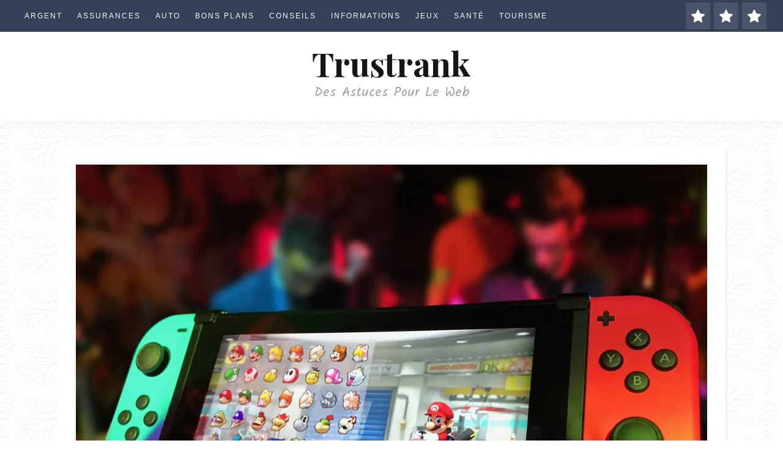

--- FILE ---
content_type: text/html; charset=utf-8
request_url: https://www.google.com/recaptcha/api2/aframe
body_size: 267
content:
<!DOCTYPE HTML><html><head><meta http-equiv="content-type" content="text/html; charset=UTF-8"></head><body><script nonce="2iEfWOzAYQug2QI-yFaI5g">/** Anti-fraud and anti-abuse applications only. See google.com/recaptcha */ try{var clients={'sodar':'https://pagead2.googlesyndication.com/pagead/sodar?'};window.addEventListener("message",function(a){try{if(a.source===window.parent){var b=JSON.parse(a.data);var c=clients[b['id']];if(c){var d=document.createElement('img');d.src=c+b['params']+'&rc='+(localStorage.getItem("rc::a")?sessionStorage.getItem("rc::b"):"");window.document.body.appendChild(d);sessionStorage.setItem("rc::e",parseInt(sessionStorage.getItem("rc::e")||0)+1);localStorage.setItem("rc::h",'1767653358774');}}}catch(b){}});window.parent.postMessage("_grecaptcha_ready", "*");}catch(b){}</script></body></html>

--- FILE ---
content_type: text/css
request_url: https://trustrank.eu/wp-content/themes/salal/style.css?ver=1.3.4
body_size: 14902
content:
/*!
Theme Name: Salal
Theme URI: https://roughpixels.ch/themes/salal/
Author: Rough Pixels
Author URI: https://roughpixels.ch
Description: Salal is designed to show off your content in style with clean distinctive lines and colours that brings everything together in a finely tuned concept. Perfect for everything from blog based magazines, fashion and beauty, interior design, health, lifestyles, and of course, providing you with a modern and stylish personal blog theme overall. So many options, you would think this is the premium version! Enjoy options that include blog styled layouts, a built-in post slider, Gutenberg editor ready, page templates, image cropping for your blog featured images, custom page backgrounds, and a lot more.
Version: 1.3.4
Requires at least: 4.7
Requires PHP: 5.6
Tested up to: 6.2
License: GPLv2 or later
License URI: http://www.gnu.org/licenses/gpl-2.0.html
Text Domain: salal
Tags: block-styles, wide-blocks, two-columns, one-column, right-sidebar, left-sidebar, blog, grid-layout, full-width-template, custom-logo,editor-style, custom-background, custom-menu, custom-colors, sticky-post, threaded-comments, translation-ready, featured-images, theme-options

Copyright (C) 2018-2020 RoughPixels.com. All rights reserved

This theme, like WordPress, is licensed under the GPL.
Use it to make something cool, have fun, and share what you've learned with others.
*/

:root {
	--body-font: "Helvetica Neue", "Segoe UI", sans-serif;
	--secondary-font: Kalam,cursive;
	--title-font: "Playfair Display", "Times New Roman", serif;
	--heading-font: "Playfair Display", "Times New Roman", serif;
	--button-font: "Playfair Display","Times New Roman",serif;
	--nav-font: "Helvetica Neue", "Segoe UI", sans-serif;
	--widget-title-font: "Playfair Display","Times New Roman",serif;

	--midnight-blue: #343f58;
	--coffee: #c39f76;
	--spice-magenta: #d569a6;
	--dark-grey: #161616;
	--white: #fff;
	
	--title-color: #161616;
	--tagline-color: #8c8c8c;	
	
	--link-color: #d569a6;
	--link-visited-color: #b74d89;
	--link-hover-color: #c39f76;
	--link-magenta: #d569a6;
	--link-coffee: #c39f76;	
	
	--button-bg: #343f58;
	--button-text: #fff;
	--button-hover-bg: #161616;
	--button-hover-text: #fff;
	
	--widget-title-bg: #343f58;
	--widget-title: #fff;

	--bg-dark-grey: #161616;
	--bg-midnight-blue: #343f58;
	--bg-coffee: #c39f76;
	--bg-magenta: #d569a6;
	--bg-white: #fff;

	--body-text-colour: #474c52;
	--heading-colour: #474c52;
	--text-white: #fff;

	--nav-bg-color: #343f58;
	--nav-text-color: #fff;
	--nav-arrow-color: rgba(255,255,255,0.5);
	--nav-hover-text-color: rgba(255, 255, 255, 0.85);	
	--nav-border-color: rgba(255, 255, 255, 0.05);	

	--submenu-bg-color: #343f58;
	--submenu-text-color: #fff;
	--submenu-hover-text-color: rgba(255, 255, 255, 0.85);
	--submenu-border-color: rgba(255, 255, 255, 0.1);
	
	--nav-social-bg-color: rgba(255, 255, 255, 0.10);
	--nav-social-text-color: #fff;	
	--nav-footer-social-text-color: #fff;
	--nav-footer-social-text-hcolor: #d569a6;	

	--footer-text-color: #fff;
	--footer-hover-text-color: rgba(255, 255, 255, 0.5);
	--footer-border-color: rgba(255, 255, 255, 0.035);
}

/*--------------------------------------------------------------
Base
--------------------------------------------------------------*/
body {
  font-family: "Helvetica Neue", "Segoe UI", sans-serif;
  font-family: var(--body-font);
  font-size: 92%;
  line-height: 1.5;
  color: #474c52;
  color: var(--body-text-colour);
	-ms-word-wrap: break-word;
	word-wrap: break-word;
	word-break: break-word;
    overflow-x: hidden;
}

/*
 * Remove the text shadow on text selections (opinionated).
 * Restore the coloring undone by defining the text shadow (opinionated).
 */

::-moz-selection {
	background-color: #c39f76;
	background-color: var(--bg-coffee);
	color: #fff;
	color: var(--text-white);
	text-shadow: none;
}

::selection {
	background-color: #c39f76;
	background-color: var(--bg-coffee);
	color: #fff;
	color: var(--text-white);
	text-shadow: none;
}

/* Text meant only for screen readers. */
.screen-reader-text {
	clip: rect(1px, 1px, 1px, 1px);
	height: 1px;
	overflow: hidden;
	position: absolute !important;
	width: 1px;
	word-wrap: normal !important; /* Many screen reader and browser combinations announce broken words as they would appear visually. */
}

.screen-reader-text:focus {
	background-color: #f1f1f1;
	-webkit-border-radius: 3px;
	border-radius: 3px;
	-webkit-box-shadow: 0 0 2px 2px rgba(0, 0, 0, 0.6);
	box-shadow: 0 0 2px 2px rgba(0, 0, 0, 0.6);
	clip: auto !important;
	color: #21759b;
	display: block;
	font-size: 14px;
	font-size: 0.875rem;
	font-weight: 700;
	height: auto;
	left: 5px;
	line-height: normal;
	padding: 15px 23px 14px;
	text-decoration: none;
	top: 5px;
	width: auto;
	z-index: 100000; /* Above WP toolbar. */
}

/* Clearing */

.clearfix::after {
  display: block;
  clear: both;
  content: "";
}

/* Jetpack infitie scroll */
#infinite-handle {
    margin: 30px 0;
    text-align: center;
}


/*--------------------------------------------------------------
Typography
--------------------------------------------------------------*/
h1, h2, h3, h4, h5, h6 {
	font-family: "Playfair Display", "Times New Roman", serif;
	font-family: var(--heading-font);
	font-weight: 700;
	line-height: 1.1;
    margin: 0 0 1.25rem;
}
h1 {
	font-size: 2.5rem;
}
h2 {
	font-size: 2.125rem;
}
h3 {
	font-size: 1.875rem;
}
h4 {
	font-size: 1.688rem;
}
h5 {
	font-size: 1.438rem;
}
h6 {
	font-size: 1.25rem;
}
h1, h2, h3, h4, h5, h6, 
.entry-title a, 
.entry-title a:visited {
	color: #474c52;
	color: var(--heading-colour);
}
p.wp-block-subhead {
	font-size: 1.313rem;
    font-style: italic;
	margin-top: -9px;
    opacity: 0.75;
}
p {
    margin-bottom: 1.5rem;
}
.site-title {
	font-family: "Playfair Display", "Times New Roman", serif;
	font-family: var(--heading-font);
    font-size: calc(2rem + 1.75vw);
	font-weight: 700;
    line-height: 1;
	margin-bottom: 10px;
}
.site-title a, 
.site-title a:visited {
	color: #161616;
	color: var(--title-color);
}
.site-description {
    color: #a1a1a1;
	color: var(--tagline-color);
	font-family: Kalam,cursive;
	font-family: var(--secondary-font);
	font-size: 1.375rem;
    font-weight: 300;
	line-height: 1;
	margin-bottom: 10px;
	text-transform: capitalize;
}

.page .entry-title {
    margin-bottom: 1.125rem;
}

p.has-drop-cap:not(:focus):first-letter {
    font-style: normal;
	font-family: "Playfair Display", "Times New Roman", serif;
	font-family: var(--heading-font);
    font-size: 5.688rem;
    font-weight: 700;
    float: left;
    margin: 8px 0 0;
    overflow: hidden;
    padding-right: 1rem;
    text-transform: uppercase;
}
small {
	font-size: 65%;
}

/* Links */
a {
    color: #d569a6;
	color: var(--link-color);
}
a:visited {
    color: #b74d89;
	color: var(--link-visited-color);
}
a:hover {
	color: #c39f76;
	color: var(--link-hover-color);
	text-decoration: none;
}
.site-content a {
	-webkit-transition: all .4s ease;
    -moz-transition: all .4s ease;
    -ms-transition: all .4s ease;
    -o-transition: all .4s ease;
    transition: all .4s ease;
}
.entry-content p a {
    font-weight: 500;
}

.post-navigation a, 
.post-navigation a:visited,
#comments a,
#comments a:visited {
    color: initial;
}
.post-navigation a, 
.post-navigation a:focus, 
.post-navigation a:hover, 
#comments a, 
#comments a:focus,
#comments a:hover {
    color: #c39f76;
	color: var(--link-coffee);
}

/* Lists */
ul,
ol {
	margin: 0 0 1.5rem 2.5rem;
	padding: 0;
}

ul {
	list-style: disc;
}

ol {
	list-style: decimal;
}

li > ul,
li > ol {
	margin-bottom: 0;
	margin-left: 1.5em;
}

dt {
	font-weight: 700;
}

dd {
	margin: 0 1.5em 1.5em;
}

/*--------------------------------------------------------------
Elements
--------------------------------------------------------------*/
.wp-block-quote:not(.is-large):not(.is-style-large) {
    border:none;
    padding: 0;
}
.wp-block-quote.is-large, 
.wp-block-quote.is-style-large {
    margin: 0 auto 16px;
    padding: 0 1em;
}
blockquote,
.wp-block-quote {
	color: #848484;
    font-family: "Times New Roman", serif;
    font-weight: 400;
	font-size: 1.5rem;
    font-style: italic;
	line-height: 1.4;
	max-width: 80%;
	margin: 2.5rem auto;
	position: relative;
}
blockquote p::before {
    content: "\201C";
    font-size: 80px;
    line-height: 20px;
    font-style: normal;
    text-align: left;	
    top: 15px;
    left: -40px;
    position: absolute;
}
blockquote p::after {
    content: "\201D";
    font-size: 5rem;
    line-height: 0.5;
    font-style: normal;
    text-align: right;
    position: absolute;
    top: 0.438rem;
    right: -2rem;
}
blockquote p::before,
blockquote p::after {
	color: #8a8a8a;
}
.wp-block-pullquote {
	background-color: #343f58;
	color: #fff;
    font-size: 1.125rem;
	margin: 0;
	padding: 10px;
}
.wp-block-pullquote blockquote {
    color: #fff;
}
.wp-block-pullquote.alignleft,
 .wp-block-pullquote.alignright {
    background-color: #343f58;
    max-width: 380px;
}
.wp-block-pullquote.aligncenter {
	float: none;
    margin: 30px auto;
}
.wp-block-pullquote.alignwide,
.wp-block-pullquote.alignfull {
    margin-top: 30px;
    margin-bottom: 30px;
}
.wp-block-pullquote.alignleft {
	float: left;
    margin: 1rem 3rem 1rem 0;
}
.wp-block-pullquote.alignright {
	float: right;
    margin: 1rem 0 1rem 3rem;
}
.hentry .wp-block-pullquote p {
	line-height: 1.4;
	margin: 0;
}

.wp-block-pullquote blockquote p::before,
.wp-block-pullquote blockquote p::after {
	content: "";
}

blockquote cite,
.wp-block-pullquote cite {
    color: #9a9da0;
	display: block; 
	font-family: sans-serif;
	font-size: 0.75rem;
    line-height: 1;
    margin-top: 1rem;       
	text-transform: uppercase;
}
.wp-block-pullquote cite {
    color: #ccc;
}

blockquote p,
.wp-block-quote p {
    margin-bottom: 0;
}

blockquote cite::before {
    content: "\2014";
    margin-right: 0.25rem;
}

/* code */
var {
	font-family: Monaco, Consolas;
}
code {
	font-family: Monaco, Consolas, "Andale Mono", "DejaVu Sans Mono", monospace;
	font-size: 1rem;
	font-size: 0.9375rem;
    padding: 0 0.5rem;	
}
code,
pre {
    background-color: #f7f7f7;
}
pre,
.wp-block-code { 
	font-size: 0.938rem;
	margin: 30px auto;
    position: relative;
    padding: 30px;
    word-break: break-all;
    word-wrap: break-word;
    white-space: pre-wrap;
}
pre code,
.wp-block-code code {
	padding: 0;
    background-color: transparent;
    font-size: 1rem;
}

/* spacers */
hr {
    background-color: #e6e6e6;
    border: 0;
    height: 2px;
    margin: 40px auto;
}

.wp-block-spacer {
    height: 50px;
}

/* block columns */
.wp-block-columns {
    display: flex;
    margin: 0 -15px;
    width: 100%;
}

.wp-block-column * {
    margin: 0 0 1rem;
}
.wp-block-column {
	float: left;
    padding: 0 15px;
}
.has-2-columns .wp-block-column {
    width: 50%;
}

/* Block Cover Images */
.wp-block-cover-image {
    position: relative;
    background-size: cover;
    background-position: 50%;
    min-height: 430px;
    width: 100%;
    margin: 40px auto;
    display: flex;
    justify-content: center;
    align-items: center;
}
.wp-block-cover-image .wp-block-cover-image-text {
    color: #fff;
    font-size: 2em;
    line-height: 1.25;
    z-index: 1;
    margin-bottom: 0;
    max-width: 610px;
    padding: 14px;
    text-align: center;
}
.wp-block-cover-image .wp-block-cover-image-text {
	font-family: "Playfair Display", "Times New Roman", serif;
	font-family: var(--heading-font);
}
.wp-block-cover-image.has-background-dim:before {
    content: "";
    position: absolute;
    top: 0;
    left: 0;
    bottom: 0;
    right: 0;
    background-color: rgba(0,0,0,0.3);
}


/* Tables */
table {
  width: 100%;
  margin: 40px 0;
  background-color: transparent;
}

table th,
table td {
  padding: 12px;
  vertical-align: top;
  border-top: 1px solid #dee2e6;
}

table thead th {
    color: #fff;
    color: var(--text-white);
    background-color: #343f58;
    background-color: var(--bg-midnight-blue);
    border-color: #32383e;
    border-color: var(--bg-midnight-blue);
    font-family: Kalam,cursive;
    font-family: var(--secondary-font);
    font-size: 0.938rem;
	padding: 12px 12px 7px;
    letter-spacing: 1px;
    text-transform: uppercase;
    vertical-align: bottom;
}
table tbody + tbody {
  border-top: 2px solid #dee2e6;
}

/*--------------------------------------------------------------
Layout
--------------------------------------------------------------*/
.container {
    margin-left: auto;
    margin-right: auto;
    padding-left: 0;
    padding-right: 0;
    max-width: 1140px;
}
#content {
	padding-top: 40px;
}
.page-template-default .site-content {
    display: block;
}
.site-content, 
.sidebar {
    margin-bottom: 30px;
}
.site-branding {
    background-attachment: fixed;
    background-position: top;
    background-repeat: no-repeat;
    text-align: center;
    padding: 25px 0;
}

.blog .content-area {
    width: 100%;
    display: block;
}
.site-main {
    padding-bottom: 30px;
}
.page .site-main {
    padding-bottom: 30px;
}

#site-footer {
    background-color: #161616;
	background-color: var(--bg-dark-grey);
    text-align: center;
    padding: 0;
}
#footer-content {
	margin: auto;
}
#footer-copyright {
	color: rgba(255,255,255,0.35);
    font-size: 0.875rem;
    text-align: center;
    padding: 1rem 0;
}

.has-footer-menu #footer-copyright {
    padding-top: 0;
}

/* Contact Page */
.contact-column {
	margin-bottom: 15px;
}

/* Error page */
.error404 .site-content.container {
    display: block;
    max-width: 1000px;
    text-align: center;
}

/* Wide Theme Layout */
.wide-theme-layout #content-wide-wrapper {
    background-color: #fff;
	background-color: var(--bg-white);
    padding: 30px;
}

.wide-theme-layout .hentry, 
.wide-theme-layout .archive-header, 
.wide-theme-layout .sidebar .widget, 
.wide-theme-layout .comments-wrap, 
.wide-theme-layout .post-navigation {
    background-color: transparent;
    -webkit-box-shadow: none;
    -moz-box-shadow: none;
    box-shadow: none;
	padding: 0;
}

.wide-theme-layout.page .hentry,
.wide-theme-layout #main,
.wide-theme-layout.single .hentry {
    padding: 0;
}

.wide-theme-layout .sidebar .widget {
    margin-bottom: 60px;
}

.wide-theme-layout .navigation.post-navigation {
    padding: 30px 0 0;
    border-top: 1px solid rgba(0,0,0,.05);
}

/* Centered Theme Layout */
.centered-theme-layout .site {
	margin: 0 auto;
	padding: 0;
	max-width: 1300px;
}

.centered-theme-layout .site-content.container {
	margin-left: 0;
	margin-right: 0;
	margin-bottom: 0;
	padding-left: 0;
	padding-right: 0;
	max-width: 100%;
}

 
/*--------------------------------------------------------------
Content
--------------------------------------------------------------*/
.site-header {
    background-color: #fff;
	background-color: var(--bg-white);
	border-bottom: 1px solid #f3f3f3;
	box-shadow: 0 0 20px rgba(0,0,0,0.05);
    position: relative;
}
.site-header .container {
    max-width: 100%;
}
.centered-theme-layout .site-header {
    margin-bottom: 0;
}
.updated:not(.published) {
	display: none;
}

.hentry,
.archive-header,
.sidebar .widget,
.comments-wrap,
.post-navigation {
    background-color: #fff;
    -webkit-box-shadow: 3px 3px 3px rgba(0, 0, 0, 0.05);
    -moz-box-shadow: 3px 3px 3px rgba(0, 0, 0, 0.05);
    box-shadow: 3px 3px 3px rgba(0, 0, 0, 0.05);
}
.centered-theme-layout .hentry,
.centered-theme-layout .archive-header,
.centered-theme-layout .sidebar .widget {
    background-color: #fff;
    -webkit-box-shadow: none;
    -moz-box-shadow: none;
    box-shadow: none;
}

.archive-header {
	color: #888a90;
	font-size: 1.125rem;
	font-style: italic;
    line-height: 1.5;
	margin-bottom: 40px;
	padding: 30px;
}
.blog-large-layout .archive-header {
    max-width: 960px;
    margin-left: auto;
    margin-right: auto;
}
.centered-theme-layout .archive-header,
.centered-theme-layout .hentry {
    margin-bottom: 0;
}
.centered-theme-layout .hentry {
	padding-bottom: 0;
}
.archive-title.blog-title {
	color: initial;
    font-size: 2rem;
    font-weight: 700;
    font-style: italic;
}
.blog-description {
    margin-bottom: 0;
}
.hentry {
    position: relative;
    margin-bottom: 30px;
}
.page .hentry {
    margin-bottom: 0;
	padding: 30px 30px 10px;
}
.single .hentry {
    padding: 30px;
}
.search-results .inside-article {
    padding: 30px 30px 10px;
}

.blog-list-layout .hentry {
    margin-bottom: 60px;
	padding: 20px;
}

.has-post-thumbnail .post-content {
    padding: 30px;
}

.blog-grid-layout .has-post-thumbnail .post-content {
    padding: 0 0 30px;
}
.single.blog-grid-layout .post-content {
    padding: 0 30px 0;
}
.blog-list-layout .post-content {
    padding: 0 30px;
}
.post-thumbnails-hidden .has-post-thumbnail .post-content {
    padding: 30px;
}
.single.post-thumbnails-hidden .has-post-thumbnail .post-content,
.single .post-content,
.page .post-content {
    padding: 0;
}

/* sticky post */
.has-post-thumbnail.sticky .ribbon-wrapper-featured,
.search-results .has-post-thumbnail .ribbon-wrapper-featured {
    width: 130px;
    height: 130px;
    overflow: hidden;
    position: absolute;
    top: 0px;
    left: 0px;
    z-index: 5;
}
.ribbon-featured {
	background-color: #c39f76;
	background-color: var(--bg-coffee);
    color: #ffffff;
	color: var(--text-white);
    font-style: italic;
    font-size: 14px;
    letter-spacing: 1px;
    text-align: center;
    -webkit-transform: rotate(-45deg);
    -moz-transform: rotate(-45deg);
    -ms-transform: rotate(-45deg);
    -o-transform: rotate(-45deg);
    position: relative;
    padding: 5px;
    top: 25px;
    left: -60px;
    width: 200px;
}
.sticky .featured {
    font-size: 1.125rem;
    color: #d569a6;
	color: var(--spice-magenta);
    font-family: Kalam, cursive;
	font-family: var(--secondary-font);
    font-weight: 700;
    letter-spacing: 1px;
}

/* blog entry headers */
.archive .entry-header,
.blog .entry-header {
    margin: 0 0 20px;
}
.blog-list-layout .entry-header {
    margin-bottom: 0px;
}
.centered-theme-layout .entry-header {
    margin-bottom: 15px;
}
.single .entry-header,
.single.blog-grid-layout.no-sidebar .entry-header,
.single.blog-grid-layout.sidebar-left .entry-header,
.single.blog-grid-layout.sidebar-right .entry-header {
	margin-bottom: 30px;
    text-align: center;
}

.blog .entry-title,
.archive .entry-title {
	font-size: 2rem;
	line-height: 1.1;
	margin: 0 0 20px;
}
.entry-title a, 
.entry-title a:visited {
    color: #161616;
}
.blog-grid-layout .entry-header {
	margin: 0 0 5px;
}
.blog-grid-layout .entry-title {
    font-size: 1.75rem;
}
.blog-list-layout .entry-title {
    font-size: 1.688rem;
}

.single .entry-title {
    font-size: 1.25rem;
    line-height: 1.1;
	margin: 17px 0 20px;
}

/* post meta */
.post-category,
.entry-meta {    
	font-family: Kalam,cursive;
	font-family: var(--secondary-font);
    font-weight: 400;
	font-size: 0.75rem;
	line-height: 1;
	margin: 0;  
    padding:0;	
	margin: 0 0 13px;
	text-transform: uppercase;
}
.post-category {
	font-size: 0.938rem;
}
.entry-meta li:last-child {
    margin-right: 0;
}

.entry-meta li {
	display: inline;
	margin-right: 12px;
}
.entry-meta li::last-child {
	margin-right: 0;
}
.entry-meta, 
.entry-meta a, 
.entry-meta a:visited {
	color: #a1a1a1;
    color: var(--tagline-color);
}

.entry-meta a:focus,
.entry-meta a:hover {
	color: #b97a56;
}
.entry-meta li:after { 
    color: rgba(0,0,0,0.35);
    content: "\00B7";
    font-size: 1rem;
    position: relative;
    left: 6px;
    top: 1px;
    font-weight: 900;
}
.entry-meta li:last-child::after {
    content: "";
}

/* featured images */
.post-image {
    position: relative;
    display: flex;
  justify-content: flex-start;
  align-items: center;
}
.blog-large-layout.no-sidebar .post-image {
    position: relative;
	display: table;
    margin: auto;
}

.blog-list-layout .post-image {
    align-items: flex-start;
    margin-bottom: 20px;
}
.no-sidebar .has-post-thumbnail .wp-post-image {
    display: block;
    margin-left: auto;
    margin-right: auto;
}
.blog-grid-layout .wp-post-image {
    margin: 0 0 30px;
}
.page .wp-post-image,
.single .wp-post-image {
    margin-bottom: 30px;
}

/* entry content */
.blog-grid-layout .entry-content,
.blog-list-layout .entry-content {
    font-size: 1rem;
}
.single.blog-grid-layout .entry-content {
    font-size: inherit;
}

/* read more */
.more-link,
.more-link:visited{
    border: solid 1px;
    color: #c39f76;
	color: var(--link-coffee);
    display: inline-block;
    padding: 5px 20px 6px;
    border-radius: 30px;
    font-size: 0.875rem;
    font-weight: 700;
    letter-spacing: 1px;
}
.more-link:focus,
.more-link:hover {
	color:#343f58;
	color: var(--midnight-blue-hover);
}

/* post categories */
.post-categories {
	font-weight: 300;
	line-height: 1.2;
    list-style: none;
    margin: 0;
	padding: 0;
}
.post-categories li {
    display: inline-block;
	margin: 1px 0;
}
.post-categories a,
.post-categories a:visited {
    font-size: 0.813rem;   
    border-radius: 3px;
	color: inherit;
	padding: 4px 9px 5px 9px;   
	text-transform: uppercase;
    letter-spacing: 1px;
}

.entry-footer .post-categories {
	font-weight: 400;
    text-align: center;
}
.entry-footer .post-categories a:hover {
    color: #c39f76;
	color: var(--link-coffee-hover);
}

/* post footer */
.single .entry-footer {
    border-top: 1px solid rgba(0,0,0,.05);
	font-family: Kalam,cursive;
    font-family: var(--secondary-font);
    font-size: 15px;
    font-size: .9375rem;    
	margin: 1.5rem 0 0;
    padding: 1rem 0 0;
}
.entry-footer .post-categories, 
.entry-tags {
    margin: 10px 0;
}
.entry-tags {
    margin: 0;
    padding: 0;
    text-align: center;
}
.entry-tags li {
	display: inline-block;
}
.entry-tags a {
    margin: 5px 10px;
}
.entry-tags a, 
.entry-tags a:visited {
    color: initial;
}
.entry-tags a:hover {
	color: #c39f76;
    color: var(--link-coffee-hover);
}
.entry-tags a::before {
    content: '\0023';
	position: relative;
	margin-right: 1px;
}

/* Hide post meta if they are deactivated in settings */

body.date-hidden .type-post .entry-meta .meta-date,
body.author-hidden .type-post .entry-meta .meta-author,
body.categories-hidden .type-post .entry-footer .post-categories,
body.post-category-hidden .post-category,
body.tags-hidden .type-post .entry-footer .entry-tags {
	display: none;
}

/*--------------------------------------------------------------
Hide or Show elements
--------------------------------------------------------------*/
body.date-hidden.author-hidden .content-area .entry-meta {
	display: none;
}

body.single-post.categories-hidden.tags-hidden .type-post .entry-footer {
	display: none;
}

body.categories-hidden .post-wrapper .type-post.comments-off .entry-footer {
	display: none;
}

/*--------------------------------------------------------------
Sidebars and Widgets
--------------------------------------------------------------*/
#banner-sidebar {
    margin-bottom: 3rem;
}
#bottom-sidebar .widget-area {
    max-width: 1100px;
    margin: 0 auto;
}

#banner-sidebar img {
    display: block;
    margin: auto;
}
#breadcrumbs-sidebar {
    background-color: #c39f76;
	background-color: var(--bg-coffee);
	text-align: center;
}
#breadcrumbs-sidebar .widget {
	font-family: Kalam;
    font-size: 1rem;
	letter-spacing: 0.5px;
    padding: 5px;
}
#breadcrumbs-sidebar .widget-title {
    display: none;
}
#breadcrumbs-sidebar, 
#breadcrumbs-sidebar a,
#breadcrumbs-sidebar a:visited {
    color: #fff;
	color: var(--text-white);
}
#breadcrumbs-sidebar a:focus,
#breadcrumbs-sidebar a:hover {
    opacity: 0.8;
}
#bottom-sidebar {
    background-color: #fff;
	padding: 30px 54px;
}
#bottom-sidebar .widget-area {
    margin: auto;
}
#bottom-sidebar .grid-container {
	display: block;
	grid-template-columns: repeat(4, auto);
	grid-gap: 30px;
}
#footer-sidebar {
    padding: 30px 0 0;
	color: #ccc;
}
#footer-sidebar p:last-child,
#footer-sidebar ul {
    margin-bottom: 0;
}
.widget {
	font-size: 0.938rem;
}
.widget a,
.widget a:visited {
    color: #c39f76;
	color: var(--link-coffee);
}
.widget a:focus,
.widget a:hover {
    color: inherit;
}

.sidebar .widget {
    margin-bottom: 30px;
	padding: 30px;
}
#bottom-sidebar .widget {
    margin-bottom: 30px;
}
.centered-theme-layout .sidebar .widget {
    padding-left: 0;
}
#bottom-sidebar .widget-title {
    font-weight: 700;
	padding: 8px 0;
	text-align: left;
}
.sidebar .widget-title,
.widget-title {
    font-size: 1rem;
    font-weight: 400;
    margin-bottom: 20px;
    background-color: #343f58;
	background-color: var(--widget-title-bg);
	color: #fff;
	color: var(--widget-title);
    padding: 8px;
    border-radius: 2px;
    letter-spacing: 1.5px;
	text-align: center;    
	text-transform: uppercase;
}
.widget-title {
	background: none;
	color: inherit;
}

/* widget lists */

.widget ul {
	list-style: none;
	margin: 0;
}

.widget ul li,
.widget ol li {
	border-bottom: 1px solid rgba(0,0,0,.05);
	line-height: 1.5;
	padding: 0.5em 0;
}

.widget:not(.widget_tag_cloud) ul li + li {
	margin-top: -1px;
}

.widget ul li ul {
	margin: 0 0 -1px;
	padding: 0;
	position: relative;
}

.widget ul li li {
	border: 0;
	padding-left: 24px;
	padding-left: 1.5rem;
}

/* Widget lists of links */

.widget_top-posts ul li ul,
.widget_rss_links ul li ul,
.widget-grofile ul.grofile-links li ul,
.widget_pages ul li ul,
.widget_meta ul li ul {
	bottom: 0;
}

.widget_nav_menu ul li li,
.widget_top-posts ul li,
.widget_top-posts ul li li,
.widget_rss_links ul li,
.widget_rss_links ul li li,
.widget-grofile ul.grofile-links li,
.widget-grofile ul.grofile-links li li {
	padding-bottom: 0.25em;
	padding-top: 0.25em;
}

.widget_rss ul li {
	padding-bottom: 1em;
	padding-top: 1em;
}
/* Widget markup */

.widget .post-date,
.widget .rss-date {
	font-size: 0.81em;
}

/* Text widget */

.widget_text ul {
	list-style: disc;
	margin: 0 0 1.5em 1.5em;
}

.widget_text ol {
	list-style: decimal;
}

.widget_text ul li,
.widget_text ol li {
	border: none;
}

.widget_text ul li:last-child,
.widget_text ol li:last-child {
	padding-bottom: 0;
}

.widget_text ul li ul {
	margin: 0 0 0 1.5em;
}

.widget_text ul li li {
	padding-left: 0;
	padding-right: 0;
}

.widget_text ol li {
	list-style-position: inside;
}

.widget_text ol li + li {
	margin-top: -1px;
}

/* RSS Widget */

.widget_rss .widget-title .rsswidget:first-child {
	float: right;
}

.widget_rss .widget-title .rsswidget:first-child:hover {
	background-color: transparent;
}

.widget_rss .widget-title .rsswidget:first-child img {
	display: block;
}

.widget_rss ul li {
	padding: 2.125em 0;
}

.widget_rss ul li:first-child {
	border-top: none;
	padding-top: 0;
}

.widget_rss li .rsswidget {
	font-size: 22px;
	font-size: 1.375rem;
	font-weight: 300;
	line-height: 1.4;
}

.widget_rss .rss-date,
.widget_rss li cite {
	color: #767676;
	display: block;
	font-size: 10px;
	font-size: 0.625rem;
	font-style: normal;
	font-weight: 800;
	letter-spacing: 0.18em;
	line-height: 1.5;
	text-transform: uppercase;
}

.widget_rss .rss-date {
	margin: 0.5em 0 1.5em;
	padding: 0;
}

.widget_rss .rssSummary {
	margin-bottom: 0.5em;
}

/* Gravatar */

.widget-grofile h4 {
	font-size: 16px;
	font-size: 1rem;
	margin-bottom: 0;
}

/* Recent Comments */

.widget_recent_comments table,
.widget_recent_comments th,
.widget_recent_comments td {
	border: 0;
}

/* Recent Posts widget */

.widget_recent_entries .post-date {
	display: block;
}

/* Tag cloud widget */
.tagcloud a {
    font-size: 0.813rem !important;
    padding: 4px 8px;
    border: 1px solid;
    display: inline-block;
    margin: 0 1px 5px 0;
    border-radius: 2px;
}
.tagcloud ul li {
	display: inline;
	float: left;
	border-top: 0;
	border-bottom: 0;
	padding: 0;
}


/* Theme Search Widget */
.search-form {
	position: relative;
	display: block;
	overflow: hidden;
	margin: 0;
	padding: 0;
	width: 100%;
}

.search-form .screen-reader-text {
	display: none;
}

.search-form .search-field {
	height: 38px;
	text-align: center;
	width: 100%;
}

.search-form .search-submit {
	padding: 6px;
    border: none;
    border-radius: 2px;
    background-color: #343f58;
    background-color: var(--coffee);
    color: #fff;
    color: var(--button-text);
    cursor: pointer;
    width: 100%;
}

.search-form .search-submit:hover,
.search-form .search-submit:active {
	background: #161616;
	background: var(--button-hover-bg);
	color: #fff;
	color: var(--button-hover-text);
}

/* Calendar */
#calendar_wrap {
  padding: 0;
}
#wp-calendar {
  width: 100%;border-width: 0;border-collapse: collapse;
}
.widget_calendar tbody a {
	background-color: #c39f76;
	background: var(--bg-coffee);
	color: #fff;
	color: var(--button-text);
	display: block;
}

.widget_calendar tbody a:hover,
.widget_calendar tbody a:focus {
	background-color: #eeeeee;
	color: #222222;
}
#wp-calendar td {
  padding: 0;
  line-height: 40px;
  border: none;
  text-align: center;
  border: 1px solid #f7f7f7;
  border-width: 0 1px 1px 0;
}
#wp-calendar caption {
	caption-side: top;
	margin-bottom: 5px;
	padding: 4px 0;
	color: #bbb;
	font-weight: normal;
	font-size: 12px;
	text-align: center;
	text-transform: uppercase;
}
#wp-calendar thead {
	border-left: 1px solid #f7f7f7;
}
#wp-calendar thead th {
  padding: 7px 0;
  background: #f7f7f7;
  text-align: center;
  font-size: 14px;
  border: 0;
  font-weight: normal;
}
#wp-calendar tbody {
	border-left:1px solid #f7f7f7;
}
#wp-calendar .pad {
  border: 0px;
}
#wp-calendar #prev {
  text-align: left;
  border: 0px;
}
#wp-calendar #next {
  text-align: right;
  border: 0px;
}
.widget_calendar tfoot a,
.widget_calendar tfoot a:visited {
    color: #c39f76;
	color: var(--link-coffee);
}
.widget_calendar tfoot a:hover {
	color: initial;
}

.rp-item {
    display: table;
    width: 100%;
}
.widget .rp-item {
    border: none;
}
.rp-thumbnail {
	float: left;
	width: 20%;
}
.rp-item .wp-post-image {
    margin-bottom: 0;
}
.rp-content {
	float: right;
	padding-left: 15px;
	width: 80%;
}
.rp-title {
    font-size: 1.063rem;
    font-family: inherit;
	font-weight: 400;
    line-height: 1.2;
	margin: 5px 0;
}
.rp-post-date {
	color: #a1a1a1;
    font-size: 0.75rem;
}

/*--------------------------------------------------------------
Alignment
--------------------------------------------------------------*/
.wp-block-image {
	margin-bottom: 2rem;
}

.alignleft {
	display: inline;
	float: left;
	margin: 0.5rem 3rem 2rem 0;
}

.alignright {
	display: inline;
    float: right;
    margin: 0.5rem 0 2rem 3rem;
}
.alignnone {
	float: none;
}


.wp-block-image.alignwide,
.wp-block-image.alignfull {
	display: block;
}
	
.wp-block-image.alignwide {
    margin-top: 3rem;
    margin-bottom: 2rem;
}
.aligncenter,
.wp-block-image .aligncenter {
    margin:40px auto;
}
 
.wp-block-image .alignleft {
    float: left;
	margin: 0.5rem 3rem 2rem 0;
}
.wp-block-image .alignright {
    float: right;
	margin: 0.5rem 0 2rem 3rem;
}


/*--------------------------------------------------------------
Media and Images
--------------------------------------------------------------*/
figure {
	display: inline;
}
figure.aligncenter {
    display: block;
}

img,
video {
	height: auto; /* Make sure images are scaled correctly. */
	max-width: 100%; /* Adhere to container width. */
}
audio {
    width: 100%;
}
.wp-block-embed iframe {
    display: block;
    margin: 30px auto;
}

 .wp-block-image.is-resized>figcaption {
    display: block;
}
.wp-caption-text,
.wp-block-image figcaption,
figcaption {
	margin: 1rem auto 0;
    color: #000;
    text-align: center;
    font-family: Kalam,cursive;
	font-family: var(--secondary-font);
    font-size: 1.125rem;
	line-height: 1.2;
}

.blocks-gallery-caption, 
.blocks-gallery-grid .blocks-gallery-image figcaption, 
.blocks-gallery-grid .blocks-gallery-item figcaption, 
.wp-block-gallery .blocks-gallery-image figcaption, 
.wp-block-gallery .blocks-gallery-item figcaption, 
.wp-block-image figcaption {
    margin: 0 auto;
    font-style: normal;
	font-size: inherit;
    color: #fff;
    font-weight: 400;
    letter-spacing: 1px;
    padding: 10px;
    text-align: center;
    text-transform: capitalize;
}

.wp-block-image figcaption, 
.blocks-gallery-caption {
    color: #484848;
}

.wp-block-column .wp-block-image {
    display: inline-block;
    margin-bottom: 1rem;
}

/*--------------------------------------------------------------
Default  WP Galleries
--------------------------------------------------------------*/
.gallery {
    margin: 3rem -20px 0;
}
.entry-content .gallery {
    margin: 3rem -20px 2rem;
}
.gallery-item {
	display: inline-block;
	margin: 5px 0 2rem;
	padding: 0 20px;
	text-align: center;
	vertical-align: top;
	width: 100%;
}
.gallery-icon {
	padding: 4px 4px 0;
    text-align: center;
}
.gallery-icon img {
    display: block;
    margin: auto;
}
.gallery-columns-2 .gallery-item,
.gallery-columns-3 .gallery-item,
.gallery-columns-4 .gallery-item,
.gallery-columns-5 .gallery-item,
.gallery-columns-6 .gallery-item,
.gallery-columns-7 .gallery-item,
.gallery-columns-8 .gallery-item,
.gallery-columns-9 .gallery-item {
	max-width: 100%;
}
.gallery-caption {
    letter-spacing: 1px;
    padding: 10px;
    position: relative;
}

/* For small thumbnails that leaves very little caption space */
.gallery-columns-5 .gallery-caption,
.gallery-columns-6 .gallery-caption,
.gallery-columns-7 .gallery-caption,
.gallery-columns-8 .gallery-caption,
.gallery-columns-9 .gallery-caption {
	display: none;
}

/* --------------------------------------------------------------------------------
# Attachments Page
-------------------------------------------------------------------------------- */
.attachment .site-content {
    display: block;
}
#attachment-view {
    margin: auto;
    text-align: center;
}
.attachment .post-header {
    margin-bottom: 2rem;
}
.attachment .hentry {
    text-align: center;
}
#attachment-wrapper {
    background-color: #000;
	margin-bottom: 1.75rem;
}
#attachment-wrapper img {
    display:block;
	margin: auto;
}
#attachment-description {
    margin: 0 auto;
}
.attachment .entry-title {
	font-weight: 500;
	margin-bottom: 0;
    text-align: center;
}
.attachment .gallery-post-caption {
    font-family: inherit;
    color: #000;
}
.attachment .gallery-post-caption p {
    font-size: 2rem;
    font-weight: 400;
	margin-bottom: 1rem;
}

.post-caption .more-link {
    display: none;
}
.attachment #comments,
.attachment #respond {
    margin: auto;
    max-width: 960px;
}
#image-navigation {
    height: 40px;
    display: table;
    margin: 2rem auto;
}
#image-navigation a {
    padding: 5px 20px;
}
.prev-image, 
.next-image {
    display: inline-block;
	margin: 0 2px;
}
.attachment-button {
    border: solid 1px;
    display: inline-block;
    padding: 6px 15px 7px;
    border-radius: 30px;
    font-size: 16px;
    font-weight: 700;
}
.attachment-button a {
    color: #c39f76;
	color: var(--link-coffee);
}

.attachment .form-submit {
    text-align: center;
}

/* --------------------------------------------------------------
Comments
-------------------------------------------------------------- */
.comments-title,  
.pings-title {    
    font-size: 1.25rem;
	font-weight: 400;
	margin-bottom: 30px;
	text-align: center;
}
.comments-title span {
    text-align: center;
    display: block;
    margin: 0;
    overflow: hidden;
}
.comments-title span:before, 
.comments-title span:after {
    border-top: 1px solid #eee;
    content: "";
    display: inline-block;
    height: .1em;
    position: relative;
    vertical-align: middle;
    width: 50%;
    margin-bottom: .15em;
}
.comments-title span:before {
    right: 1.5em;
    margin-left: -50%;
}
.comments-title span:after {
    left: 1.5em;
    margin-right: -50%;
}

#reply-title {
    font-size: 1.5rem;
}

.cookies-consent {
    font-style: italic;
    font-size: 0.938rem;
}

.comments-wrap {
    padding: 30px;
}
.comment-navigation {
  font-size: 16px;
  margin: 0 0 6% 0;
}

.bypostauthor {}

.comment-list {
    list-style: none;
	margin: 0;
    padding: 0;
}
.comment {
    margin-bottom: 32px;
    position: relative;
}
.comment-body {
    margin: 0;
    padding: 30px;
    position: relative;
    background: #f7f7f7;
}
.comment-wrapper {
    overflow: hidden;
    position: relative;
    width: 100%;
}

.comment .avatar {
    float: left;
    border: 6px solid rgb(255, 255, 255);
    box-shadow: 0px 0px 0px rgba(0, 0, 0, 0.0);
    border-radius: 0;
    margin: 0px 10px 10px 0;
	vertical-align: sub;
}
.comment-body h6, 
.comment-body h6.author a {
    display: block;
    line-height: 1;
    margin-bottom: 0px;
    margin: 10px 0 0;
    font-size: 1.125rem;
    padding-top: 10px;
    text-align: left;
}
.comment-author span {
	font-size: 0.75rem;
	margin-right: 5px;
    text-transform: uppercase;
}
.comment-content {
    font-size: 0.938rem;
}
p.reply {
    margin-bottom: 0;
    text-align: right;
}
.comment-respond {
    margin: 30px 0;
    text-align: center;
}
ol.children {
    list-style: none;
    margin: 30px 0 30px 20px;
}

/*--------------------------------------------------------------
Main Navigation
--------------------------------------------------------------*/
.primary-navigation-wrap {
	position: relative;
	background: #343f58;
	background: var(--nav-bg-color);
}

.primary-navigation-container {
	padding: 0;
}


/* Main Navigation Toggle */
.main-navigation-toggle {
	display: block;
	margin: 0 auto;
	padding: 1em 1.5em;
	border: none;
	background: none;
	color: #fff;
	color: var(--nav-text-color);
	text-decoration: none;
	font-size: 17px;
	font-size: 1.0625rem;
	font-family: var(--nav-font);
	font-weight: normal;
}

.main-navigation-toggle:focus {
	color: #fff;
	color: var(--nav-text-color);
	background: none;
}

.main-navigation-toggle:hover,
.main-navigation-toggle:active,
.main-navigation-toggle:focus:hover {
	color: rgba(255, 255, 255, 0.5);
	color: var(--nav-hover-text-color);
	background: none;
	cursor: pointer;
}

.main-navigation-toggle .icon {
	margin: 0.25em 0.6em 0 0;
	width: 22px;
	height: 22px;
	vertical-align: top;
	fill: #fff;
	fill: var(--nav-text-color);
}

.main-navigation-toggle:hover .icon,
.main-navigation-toggle:active .icon {
	fill: rgba(255, 255, 255, 0.5);
	fill: var(--nav-hover-text-color);
}

/* Main Navigation Menu */
.primary-navigation {
    display: block;
    margin: 0;
}
.main-navigation-menu {
	display: none;
	margin: 0;
	padding: 0;
	position: relative;
	width: 100%;
	color: #fff;
	color: var(--nav-text-color);
	list-style: none;
	font-size: 12px;
	font-size: 0.75rem;
	font-family: var(--nav-font);
	letter-spacing: 2px;
	text-transform: uppercase;
	-webkit-box-orient: horizontal;
	-webkit-box-direction: normal;
}

.main-navigation-menu li {
	margin: 0;
}

.main-navigation-menu a {
	display: block;
	margin: 0;
	padding: 1rem 1.5rem;
	border-top: 1px solid rgba(255, 255, 255, 0.05);
	border-top: 1px solid var(--nav-border-color);
	text-decoration: none;
}

.main-navigation-menu a:link,
.main-navigation-menu a:visited {
	color: #fff;
	color: var(--nav-text-color);
	text-decoration: none;
}

.main-navigation-menu a:hover,
.main-navigation-menu a:active {
	color: rgba(255, 255, 255, 0.5);
	color: var(--nav-hover-text-color);
}

.main-navigation-menu ul {
	margin: 0;
	padding: 0 0.5rem;
	width: 100%;
	background: #161616;
	background: var(--nav-color);
	list-style: none;
	font-size: 14px;
	font-size: 0.875rem;
	letter-spacing: 1px;
	text-transform: none;
}

.main-navigation-menu ul a {
	padding-left: 2em;
}

.main-navigation-menu ul li ul a {
	padding-left: 3em;
}

.main-navigation-menu ul li ul li ul a {
	padding-left: 4em;
}

.main-navigation-menu ul li ul li ul li ul a {
	padding-left: 5em;
}

/* Sub Menu Dropdown Icons */
.main-navigation-menu > .menu-item-has-children a .sub-menu-icon {
	float: right;
	margin: -0.75em -1em 0;
	padding: 0.75em 1em;
}

.main-navigation-menu > .menu-item-has-children a .sub-menu-icon .icon {
	margin: 0.3em 0 0;
	width: 20px;
	height: 20px;
	vertical-align: top;
	fill: rgba(255,255,255,0.5);
	fill: var(--nav-arrow-color);
}

.main-navigation-menu ul .menu-item-has-children a .sub-menu-icon .icon {
	width: 18px;
	height: 18px;
}

.main-navigation-menu > .menu-item-has-children a .sub-menu-icon:hover .icon,
.main-navigation-menu > .menu-item-has-children a .sub-menu-icon:active .icon {
	fill: rgba(255, 255, 255, 0.5);
	fill: var(--nav-hover-text-color);
}

.main-navigation-menu > .menu-item-has-children a .sub-menu-icon.active .icon {
	margin: 0.25em 0 0;
	-webkit-transform: rotate(180deg);
	transform: rotate(180deg);
}


/*--------------------------------------------------------------
## - Social Icons Menu
--------------------------------------------------------------*/
#header-social-icons {
	background-color: #161616;
	background-color: var(--bg-dark-grey: #161616);
    text-align: center;
}

.salal-social-menu .social-icons-menu {
	display: inline-flex;
	-ms-flex-flow: row wrap;
	flex-flow: row wrap;
	margin: 10px 0;
	padding: 0;
	border: none;
	list-style: none;
	-webkit-box-orient: horizontal;
	-webkit-box-direction: normal;
	justify-content: center;
}

.salal-social-menu .social-icons-menu li {
	margin: 0;
	padding: 0;
	border: none;
	list-style: none;
}

.salal-social-menu .social-icons-menu li a {
	display: block;
	margin: 0 3px;
	padding: 0.25rem 0.5rem 0.25rem;
	background: rgba(255, 255, 255, 0.10);
	background: var(--nav-social-bg-color);
}

.salal-social-menu .social-icons-menu li a:hover,
.salal-social-menu .social-icons-menu li a:active {
	background: rgba(255, 255, 255, 0.2);
	text-decoration: none;
}

.salal-social-menu .social-icons-menu li a .icon {
	margin: 0;
	width: 1.25rem;
	height: 1.25rem;
	vertical-align: middle;
	fill: #fff;
	fill: var(--nav-social-text-color);
}

/* footer social styles */
#site-footer .social-icons-menu a {
    background: none;
	color: #fff;
	color: var(--nav-footer-social-text-color);
	padding: 0 1rem;
}
#site-footer .social-icons-menu a:hover,
#footer-menu a:hover {
    color: #d569a6;
	color: var(--nav-footer-social-text-hcolor);	
}

span.social-icon-label {
    float: right;
    margin-left: 5px;
    text-transform: uppercase;
    letter-spacing: 1px;	
}
#footer-social-icons {
    font-size: 0.75rem;
    border-bottom: 1px solid;
    border-color: rgba(255,255,255,0.10);	
    margin: auto;
	padding: 30px 0;
}
#footer-social-icons .icon {
    width: 1.25rem;
    height: 1.25rem;
    vertical-align: text-top;
}

#footer-social-icons a:hover .icon {
	fill: #d569a6;
	fill: var(--nav-footer-social-text-hcolor);
}


/*--------------------------------------------------------------
Navigation - Footer Menu
--------------------------------------------------------------*/
#footer-nav {
    margin: 0;
}

#footer-menu {
    font-size: 0.813rem;
    list-style: none;
    margin: 1rem auto 0;
    padding: 0;
}

#footer-menu a,
#footer-menu a:visited,
#footer-menu li:after {
    text-decoration: none;
    color: rgba(255,255,255,0.35);
}
#footer-menu a, 
#footer-menu a:visited {
    color: rgba(255,255,255,0.75);
}
#footer-menu a:hover {

}

#footer-menu li {
    display: inline;
    margin: 0;
}

#footer-menu li:after {
    bottom: 0.25rem;
    content: "\00B7";
    left: 2px;
    font-size: 2rem;
    display: inline-block;
    line-height: 0.5;
    margin: 0 5px;
    position: relative;
    vertical-align: middle;
}

#footer-menu li:last-child:after {
    display: none;
}

/*--------------------------------------------------------------
Navigation - Blog
--------------------------------------------------------------*/
.pagination .page-numbers,
.pagination .page-numbers:visited {    
	border: 1px solid;
	border-color: #c39f76;
    border-color: var(--coffee);    
	color: #c39f76;
    color: var(--coffee);
	border-radius: 50%;
    display: inline-block;
	font-size: 0.875rem;
    margin-right: 6px;
    text-align: center;
    text-decoration: none;
	width: 40px;
    height: 40px;
    line-height: 40px;
}
.pagination .current, 
.pagination .page-numbers:hover, 
.pagination .page-numbers:active {
	background-color: #343f58;
    background-color: var(--bg-midnight-blue);
    border-color: #343f58;
    border-color: var(--bg-midnight-blue);
	color: #fff;
    color: var(--text-white);
}
.blog-list-layout .navigation.pagination,
.blog-grid-layout .navigation.pagination {
    padding: 0 20px;
}
.wide-theme-layout.blog-grid-layout .navigation.pagination,
.wide-theme-layout.blog-list-layout .navigation.pagination {
    padding: 0;
}

.home .nav-links, 
.archive .nav-links {
    padding: 0;
}
span.nav-arrow {
    position: relative;
    bottom: 1px;
}
.blog-large-layout .pagination {
    text-align: center;
}

nav.navigation.pagination {
    margin-bottom: 2rem;
}

/*--------------------------------------------------------------
Navigation - Single Post
--------------------------------------------------------------*/

.post-navigation {
    margin-bottom: 30px;
    padding: 30px;
}
.nav-links {
    display: table;
    width: 100%;
}
.nav-previous {
    float: left;
    padding-right: 15px;
	text-align: left;
	width: 50%;
}
.nav-next {
    float: right;
    padding-left: 15px;
	text-align: right;
	width: 50%;
}
.nav-link-text {
    font-size: 0.938rem;
    text-transform: lowercase;
}
.nav-entry-title {
	font-weight: 400;
    font-size: 20px;
    font-size: 1rem; 
	line-height: 1.4;	
	margin-bottom: 0;
	text-transform: uppercase;
}

/*--------------------------------------------------------------
Navigation - Multi-page
--------------------------------------------------------------*/
.page-links {
    clear: both;
}
span.page-wrap {
    display: inline-block;
    border: 1px solid #dedede;
    border-radius: 50%;
    width: 38px;
    height: 38px;
    line-height: 34px;
    text-align: center;
}

/*--------------------------------------------------------------
Form Styling
--------------------------------------------------------------*/
.form-control:focus {
  color: #495057;
  background-color: #fff;
  border-color: #80bdff;
  outline: 0;
  box-shadow: 0 0 0 0.2rem rgba(0, 0, 0, 0.25);
}

::-webkit-input-placeholder {
  color: #6c757d;
    font-size: 0.875rem;
  opacity: 1;
}

::-moz-placeholder {
  color: #6c757d;
    font-size: 0.875rem;
  opacity: 1;
}
::-ms-input-placeholder {
  color: #6c757d;
    font-size: 0.875rem;
  opacity: 1;
}

::placeholder {
  color: #6c757d;
  font-size: 0.875rem;
  opacity: 1;
}

label {
    display: block;
}

.more-link,
.button,
button,
input[type="submit"],
input[type="reset"],
input[type="button"] {
	font-family: "Playfair Display", "Times New Roman", serif;
	font-family: var(--button-font);
}
.button,
button,
input[type="submit"],
input[type="reset"],
.wp-block-button .wp-block-button__link,
#infinite-handle span {
    border: solid 1px;
	border-color: var(--button-bg);
	border-radius: 30px;
    background: #343f58;
    background: var(--button-bg);
	color: #fff;
	color: var(--button-text);
	cursor: pointer;
    display: inline-block;
    padding: 5px 30px 6px;
    font-size: 0.875rem;
    font-weight: 700;
    letter-spacing: 1px;
	-webkit-transition: all .4s ease;
    -moz-transition: all .4s ease;
    -ms-transition: all .4s ease;
    -o-transition: all .4s ease;
    transition: all .4s ease;
}
.button:focus,
.button:hover,
#infinite-handle span:focus,
#infinite-handle span:hover,
button:focus,
button:hover,
input[type=submit]:focus,
input[type=submit]:hover,
input[type=reset]:focus,
input[type=reset]:hover,
input[type=button]:focus,
input[type=button]:hover,
.wp-block-button .wp-block-button__link:focus,
.wp-block-button .wp-block-button__link:hover {
    background: #161616;
    background: var(--button-hover-bg);
	border-color: var(--button-hover-bg);
	color: #fff;
	color: var(--button-hover-text);
}

input,
textarea,
.uneditable-input {
  width: auto;
}
textarea {
  height: auto;
}

select,
textarea,
input[type="text"],
input[type="password"],
input[type="datetime"],
input[type="datetime-local"],
input[type="date"],
input[type="month"],
input[type="time"],
input[type="week"],
input[type="number"],
input[type="email"],
input[type="url"],
input[type="search"],
input[type="tel"],
input[type="color"],
.uneditable-input {
	background-color: #ffffff;
	border: 1px solid #dddddd;
	display: block;   
	padding: .375rem .75rem;
    font-size: 1rem;
    line-height: 1.5;	
	transition:all .4s ease;
	-webkit-appearance: none;	
	-webkit-transition:all .4s ease;
	-moz-transition:all .4s ease;
	-ms-transition:all .4s ease;
	-o-transition:all .4s ease;
	width: 100%;
}
textarea:focus,
input[type="text"]:focus,
input[type="password"]:focus,
input[type="datetime"]:focus,
input[type="datetime-local"]:focus,
input[type="date"]:focus,
input[type="month"]:focus,
input[type="time"]:focus,
input[type="week"]:focus,
input[type="number"]:focus,
input[type="email"]:focus,
input[type="url"]:focus,
input[type="search"]:focus,
input[type="tel"]:focus,
input[type="color"]:focus,
.uneditable-input:focus {
	border: 1px solid #aaaaaa;
	outline: 0;
}

/*--------------------------------------------------------------
Block Styles
--------------------------------------------------------------*/
.wp-block-button {
    margin-bottom: 1.5rem;
}
.wp-block-media-text__content * {
    margin: 0 0 1rem;
}

.wp-block-button.aligncenter {
	margin: 0 auto;
}
.wp-block-button.alignright,
.wp-block-button.alignleft {
    margin: 0;
}

.wp-block-column .wp-block-button.alignleft,
.wp-block-column .wp-block-button.alignright,
.wp-block-column .wp-block-button.aligncenter {
    margin: 1.5rem auto 0;
}

.wp-block-media-text__content a.wp-block-button__link {
    margin: 0.875rem 0 0;
}

.wp-block-image figcaption {
    margin-top: 1rem;
}

.wp-block-columns {
    margin: 3rem -15px;
}
.wp-block-cover {
    margin: 3rem auto;
}

.wp-block-cover__inner-container * {
    margin: 1rem 0;
}

/* Block: Separator -------------------------- */

.wp-block-separator.is-style-wide {
    width: 100%;
}

.wp-block-separator.is-style-dots {
    background: none;
    border: none;
    text-align: center;
    max-width: 180px;
    line-height: 1;
    height: auto
}

.wp-block-separator.is-style-dots:before {
    color: #222;
    content: "\00b7 \00b7 \00b7";
    font-size: 2.5rem;
    letter-spacing: 0.5rem;
    padding-left: 1rem;
}

.wp-block-separator:not(.is-style-dots):not(.is-style-wide) {
    width: 50%;
}

.wp-block-separator {
    background: #dedede;
    color: #dedede;
}

/* COLOURS */
/* accent colour */
.has-accent-color {
    color: #343f58;
}

.wp-block-button .has-accent-background-color,
.has-accent-background-color {
    background-color: #343f58;
}

/* magenta */
.has-spice-magenta-color {
    color: #d569a6;
}

.wp-block-button .has-spice-magenta-background-color,
.has-spice-magenta-background-color {
    background-color: #d569a6;
}

/* dark-grey */
.has-dark-grey-color {
    color: #161616;
}

.wp-block-button .has-dark-grey-background-color,
.has-dark-grey-background-color {
    background-color: #161616;
}

/* coffee */
.has-coffee-color {
    color: #c39f76;
}

.wp-block-button .has-coffee-background-color,
.has-coffee-background-color {
    background-color: #c39f76;
}

/* white */
.has-white-color {
    color: #fff;
}

.wp-block-button .has-white-background-color,
.has-white-background-color {
    background-color: #fff;
}

/* Font Sizes  */
.has-small-font-size {
    font-size: 1rem;
}

.has-regular-font-size {
    font-size: 1.125rem;
}

.has-medium-font-size {
    font-size: 1.5rem;
}

.has-large-font-size {
    font-size: 2rem;
}

.has-larger-font-size {
    font-size: 3rem;
}

.has-small-font-size,
.has-regular-font-size {
    line-height: 1.7;
}
.has-medium-font-size,
.has-large-font-size {
    line-height: 1.3;
}

.has-larger-font-size {
    line-height: 1;
}

/*--------------------------------------------------------------
Media Queries
--------------------------------------------------------------*/
/* Small devices (landscape phones, 576px and up) */
@media (min-width: 576px) {
	body {
	  font-size: 94%;
	}
	#header-social-icons {
		background-color: transparent;
	}		
	/* layout */
	.container {
		padding-left: 1rem;
		padding-right: 1rem;
	}	
}

/* Medium devices (tablets, 768px and up) */
@media (min-width: 768px) { 
	body {
	  font-size: 96%;
	  line-height: 1.6;
	}	
	/* layout */	
	.container {
		padding-left: 1.5rem;
		padding-right: 1.5rem;
	}	
	.centered-theme-layout .site {
		padding: 0;
	}

	.centered-theme-layout.blog-grid-layout .content-archive .post-wrapper {
		margin: 0;
		grid-gap: 0;
	}

	.centered-theme-layout.blog-grid-layout .content-archive .post-wrapper .type-post {
		margin-bottom: 0;
		border-bottom: none;
	}
	
	/* Blog: List Layout */
	.blog-list-layout #post-wrapper {
		padding: 0 20px;
	}
	.wide-theme-layout.blog-list-layout #post-wrapper {
		padding: 0;
	}
	.blog-list-layout .content-archive .post-wrapper .has-post-thumbnail {
		display: grid;
		grid-template-columns: 42% auto;
		
	}
	.centered-theme-layout.blog-list-layout .hentry {
		padding: 0;
	}
	.blog-list-layout.post-thumbnails-hidden .content-archive .post-wrapper .has-post-thumbnail {
		display: block;
	}

	.blog-list-layout .content-archive .post-wrapper .has-post-thumbnail .wp-post-image {
		margin: 0;
		padding-right: 0;
	}

	.blog-list-layout .content-archive .post-wrapper .has-post-thumbnail .entry-footer {
		grid-row: 2;
		grid-column: 1 / span 2;
		max-width: 100%;
	}

	/* Blog: Grid Layout */
	.blog-grid-layout .content-archive .post-wrapper {
		display: grid;
		grid-template-columns: 1fr 1fr 1fr;
		grid-template-rows: auto;
		grid-gap: 30px;
		margin: 0 0 1.5rem;
	}
	.blog-grid-layout.sidebar-left .content-archive .post-wrapper,
	.blog-grid-layout.sidebar-right .content-archive .post-wrapper {
		grid-template-columns: 1fr 1fr;
	}
	.blog-grid-layout.no-sidebar .content-archive .post-wrapper {
		grid-template-columns: 1fr 1fr 1fr;
	}	
	.blog-grid-layout .content-archive .post-wrapper .type-post {
		margin: 0;
		padding: 20px;
	}
	.wide-theme-layout.blog-grid-layout .content-archive .post-wrapper .type-post {
		padding: 0;
	}	
	/* full width single post layout */
	.single.fullwidth-single-post .site-content {
		display: block;
		grid-template-columns: 1fr;
	}	
	
	/* No Sidebar Template */
	.no-sidebar .site-content {
		display: block;
	}

	.no-sidebar .site-content .content-area .post-content,
	.no-sidebar .site-content .content-area .entry-footer {
		margin-left: auto;
		margin-right: auto;
		max-width: 840px;
		width: 100%;
	}

	/* Fullwidth Template */
	.post-template-template-fullwidth .site-content,
	.page-template-template-fullwidth .site-content {
		display: block;
	}
	.single .entry-title {
		font-size: 2.25rem;
	}
	
	/* block gallery styling */
    .wp-block-gallery.columns-3 .blocks-gallery-image,
    .wp-block-gallery.columns-3 .blocks-gallery-item {
        width: calc(100% / 3 - 16px)
    }
    .wp-block-gallery.columns-4 .blocks-gallery-image,
    .wp-block-gallery.columns-4 .blocks-gallery-item {
        width: calc(100% / 4 - 16px)
    }
    .wp-block-gallery.columns-5 .blocks-gallery-image,
    .wp-block-gallery.columns-5 .blocks-gallery-item {
        width: calc(100% / 5 - 16px)
    }
    .wp-block-gallery.columns-6 .blocks-gallery-image,
    .wp-block-gallery.columns-6 .blocks-gallery-item {
        width: calc(100% / 6 - 16px)
    }
    .wp-block-gallery.columns-7 .blocks-gallery-image,
    .wp-block-gallery.columns-7 .blocks-gallery-item {
        width: calc(100% / 7 - 16px)
    }
    .wp-block-gallery.columns-8 .blocks-gallery-image,
    .wp-block-gallery.columns-8 .blocks-gallery-item {
        width: calc(100% / 8 - 16px)
    }	
	
	/* Default WP Gallery */
	.gallery-columns-2 .gallery-item {
		max-width: 50%;
	}
	.gallery-columns-3 .gallery-item {
		max-width: 33.33%;
	}
	.gallery-columns-4 .gallery-item {
		max-width: 25%;
	}
	.gallery-columns-5 .gallery-item {
		max-width: 20%;
	}
	.gallery-columns-6 .gallery-item {
		max-width: 16.66%;
	}
	.gallery-columns-7 .gallery-item {
		max-width: 14.28%;
	}
	.gallery-columns-8 .gallery-item {
		max-width: 12.5%;
	}
	.gallery-columns-9 .gallery-item {
		max-width: 11.11%;
	}		
	
	/* Contact Page */
	.contact-form-grid {
		display: grid;
		grid-template-columns: repeat(3, 1fr);
		grid-column-gap: 30px;
		grid-row-gap: 30px;
		margin: 50px auto 0;
	}	
	
	#bottom-sidebar .grid-container {
		display: grid;
		grid-template-columns: repeat(2, auto);
		grid-gap: 30px;
	}	

}

/* Large devices (desktops, 992px and up) */
@media (min-width: 992px) {
	body {
	  font-size: 98%;
	}

	#main-navigation-container {
		display: flex;
		flex-direction: row;
	}

	/* layout */
	.centered-theme-layout .site {
		-webkit-box-shadow: 0 0 3px 0 rgba(0, 0, 0, 0.08);
		-moz-box-shadow: 0 0 3px 0 rgba(0, 0, 0, 0.08);
		box-shadow: 0 0 3px 0 rgba(0, 0, 0, 0.08);
	} 	
	.centered-theme-layout .site-content,
	.centered-theme-layout .sidebar,
	.centered-theme-layout .content-area {
		background-color: #fff;
		background-color: var(--bg-white);
	}
	/* block columns */
	.wp-block-columns {
		display: flex;
	}
	.wp-block-column {
		padding: 0 15px;
	}
	
	/* content */
	.site-content {
		display: grid;
		grid-template-columns: 8fr 3fr;
		grid-column-gap: 30px;
	}
	.content-area {
		box-sizing: border-box;
		grid-row-start: 2;
		grid-column-start: 1;
		min-width: 0;
	}	
	
	.sidebar {
		grid-row-start: 2;
		grid-column-start: 2;
		box-sizing: border-box;
		margin: 0;
		padding: 0;
		border: none;
		min-width: 0;
	}	
	.blog-list-layout .post-image {
		margin-bottom: 0;
	}

	.single .entry-title {
		font-size: 2.25rem;
	}	


	/* content  to allow align wide images */
	.blog .content-area {
		width: 100%;
		display: block;
	}	
	
	figure.wp-block-image.alignwide,
	figure.wp-block-image.alignfull	{
		display: block;
	}
	.short-width .alignfull,
	.full-width .alignfull {
		margin-top: 3rem;
		margin-bottom: 3rem;
		margin-left: calc(50% - 50vw);
		margin-right: calc(50% - 50vw);
		width: auto;
		max-width: 1000%;
		max-width: 100vw;
	  }

	  .full-width .alignwide,
	  .short-width .alignwide {
		margin-top: 3rem;
		margin-bottom: 3rem;		  
		margin-left: calc(25% - 25vw);
		margin-right: calc(25% - 25vw);
		width: auto;
		max-width: 1000%;
		max-width: 100vw;
	  }

	.full-width .alignwide img,
	.short-width .alignwide img,
	.full-width .alignfull img,
	.short-width .alignfull img {
		display: block;
		margin: 0 auto;
	  }


	
	/*** Main Navigation ***/
	.primary-navigation {
		display: inline-block;
	}	
	.main-navigation-toggle {
		display: none;
	}

	.main-navigation-menu {
		position: relative;
		display: -webkit-box !important;
		display: -ms-flexbox !important;
		display: flex !important;
		-ms-flex-flow: row wrap;
		flex-flow: row wrap;
		border-top: none;
		padding: 0 0.25rem;
	}

	.main-navigation-menu a {
		padding: 1rem 0.75rem;
		border: none;
	}

	.main-navigation-menu > .menu-item-has-children a .sub-menu-icon {
		float: none;
		margin: 0;
		padding: 0;
	}

	.main-navigation-menu > .menu-item-has-children a .sub-menu-icon .icon {
		margin: 0.25rem 0 0 0.4rem;
		width: 0.75rem;
		height: 0.75rem;
	}

	.main-navigation-menu > .menu-item-has-children a:hover .sub-menu-icon .icon {
		fill: rgba(255, 255, 255, 0.5);
		fill: var(--nav-hover-text-color);
	}

	.main-navigation-menu ul {
		position: absolute;
		z-index: 99;
		display: none;
		border: 1px solid rgba(255, 255, 255, 0.075);
		border: 1px solid var(--submenu-border-color);
		border-top: none;
		background: #343f58;
		background: var(--submenu-bg-color);
		width: auto;
	}

	.main-navigation-menu ul li {
		position: relative;
		margin: 0;
	}

	.main-navigation-menu ul a {
		min-width: 250px;
		min-width: 16rem;
		border-top: 1px solid rgba(255, 255, 255, 0.075);
		border-top: 1px solid var(--submenu-border-color);
	}

	.main-navigation-menu ul a:link,
	.main-navigation-menu ul a:visited {
		color: #fff;
		color: var(--submenu-text-color);
	}

	.main-navigation-menu ul a:hover,
	.main-navigation-menu ul a:active {
		color: rgba(255, 255, 255, 0.5);
		color: var(--submenu-hover-text-color);
	}

	.main-navigation-menu ul a,
	.main-navigation-menu ul li ul a,
	.main-navigation-menu ul li ul li ul a,
	.main-navigation-menu ul li ul li ul li ul a {
		padding: 0.5rem;
	}

	.main-navigation-menu ul .menu-item-has-children a .sub-menu-icon .icon {
		margin: 0.5em 0 0 0.4em;
		width: 12px;
		height: 12px;
		fill: #fff;
		fill: var(--submenu-text-color);
		-webkit-transform: rotate(270deg);
		transform: rotate(270deg);
	}

	.main-navigation-menu ul .menu-item-has-children a:hover .sub-menu-icon .icon,
	.main-navigation-menu ul .menu-item-has-children a:active .sub-menu-icon .icon {
		fill: rgba(255, 255, 255, 0.5);
		fill: var(--submenu-hover-text-color);
	}

	.main-navigation-menu li ul ul {
		top: 0;
		left: 100%;
	}

	.main-navigation-menu li.menu-item-has-children:hover > ul,
	.main-navigation-menu li.page_item_has_children:hover > ul,
	.main-navigation-menu li.menu-item-has-children[aria-expanded="true"] > ul {
		display: block;
	}

	.main-navigation-menu li.current-menu-item > a {
		text-decoration: underline;
	}

	.main-navigation-menu li.current-menu-item > a:after {
		text-decoration: none;
	}
	
	/* Blog navigation */
	nav.navigation.pagination {
		margin-bottom: 0;
	}

	/* Header social */
	.header-social-menu {
		display: flex;
		margin-top: 0;
		margin-left: auto;
		align-items: center;
	}	
	.salal-social-menu .social-icons-menu {
		display: -webkit-box;
		display: -ms-flexbox;
		display: flex;
		margin: 0;
	}	
		/* Widgets */
		.rp-thumbnail {
			width: 30%;
		}
		.rp-content {
			width: 70%;
		}	
}

/* Extra large devices (large desktops, 1200px and up) */
@media (min-width: 1200px) {
	body {
	  font-size: 105%;
	  line-height: 1.7;
	}

	.salal-social-menu .social-icons-menu li a {
		padding: 0.5rem;
	}
	.salal-social-menu .social-icons-menu li a .icon {
		width: 1.5rem;
		height: 1.5rem;
	}
	.no-sidebar .entry-title,
	.post-template-template-fullwidth .entry-title,
	.page-template-template-fullwidth .entry-title {
		font-size: 36px;
		font-size: 2.25rem;
	}	
	/* Blog Layout Title */
	.no-sidebar.blog-list-layout .content-archive .post-wrapper .type-post .entry-title,
	.no-sidebar.blog-grid-layout .content-archive .post-wrapper .type-post .entry-title {
		font-size: 28px;
		font-size: 1.75rem;
	}	
	#bottom-sidebar .grid-container {
		grid-template-columns: repeat(4, auto);
	}	
	#bottom-sidebar {
		padding: 30px 30px 10px;
	}
}

/* CSS Grid Fallback for Internet Explorer */
@media only screen and (min-width: 576px) and (-ms-high-contrast: none), (-ms-high-contrast: active) {

	/* Blog: List Layout */
	.blog-list-layout .content-archive .post-wrapper .has-post-thumbnail {
		display: flex;
		flex-flow: row wrap;
	}

	.blog-list-layout.post-thumbnails-hidden .content-archive .post-wrapper .has-post-thumbnail {
		display: block;
	}

	.blog-list-layout .content-archive .post-wrapper .has-post-thumbnail .post-image {
		width: 42%;
	}

	.blog-list-layout .content-archive .post-wrapper .has-post-thumbnail .post-content {
		width: 58%;
	}

	.blog-list-layout .content-archive .post-wrapper .has-post-thumbnail .entry-footer {
		width: 100%;
	}

	/* Blog: Grid Layout */
	.blog-grid-layout .content-archive .post-wrapper {
		display: flex;
		flex-flow: row wrap;
		margin: 0 -3% 0 0;
	}

	.blog-grid-layout .content-archive .post-wrapper .type-post {
		margin-bottom: 1.5rem;
		margin-right: 3%;
		width: 47%;
	}
}

/* Fallback for Internet Explorer */
@media only screen and (min-width: 768px) and (-ms-high-contrast: none), (-ms-high-contrast: active) {
	.site-content {
		display: flex;
	}

	.no-sidebar .site-content {
		display: block;
	}

	.content-area {
		width: 70%;
		box-sizing: border-box;
		padding-right: 0.75rem;
	}

	.sidebar {
		width: 30%;
		box-sizing: border-box;
		padding-left: 0.75rem;
	}	
	.no-sidebar .content-area,
	.post-template-template-fullwidth .content-area,
	.page-template-template-fullwidth .content-area {
		width: 100%;
		padding: 0;
	}
}


/*--------------------------------------------------------------
# - Sidebar Position
--------------------------------------------------------------*/
@media only screen and (min-width: 992px) {
	@supports (display: grid) {
		/* Sidebar Left Layout */
		.sidebar-left .site-content {
			grid-template-columns: 3fr 7fr;
		}

		.sidebar-left .content-area {
			grid-column-start: 2;
		}

		.sidebar-left .sidebar {
			grid-column-start: 1;
		}
	}
}

/* CSS Grid Fallback for Internet Explorer */
@media only screen and (min-width: 992px) and (-ms-high-contrast: none), (-ms-high-contrast: active) {
	/* Sidebar Left Layout */
	.sidebar-left .content-area {
		order: 2;
		padding-right: 0;
		padding-left: 0.75rem;
	}

	.sidebar-left .sidebar {
		order: 1;
		padding-left: 0;
		padding-right: 0.75rem;
	}
}


/*================================================
 Banner layout four style
================================================*/
.owl-carousel{
 	position: relative;
 }

 .owl-carousel img{
 	vertical-align: top;
 	width: 100%;
 	height: 675px;
	margin-bottom:0;
 	object-fit: cover;
 }
.owl-item .item .wp-post-image {
    margin: 0;
}
  
 #owl-carousel .owl-item::after {
	 /* Permalink - use to edit and share this gradient: http://colorzilla.com/gradient-editor/#7db9e8+0,000000+100&0+0,1+100 */
	background: -moz-linear-gradient(top, rgba(125,185,232,0) 40%, rgba(0,0,0,0.6) 100%); /* FF3.6-15 */
	background: -webkit-linear-gradient(top, rgba(125,185,232,0) 40%,rgba(0,0,0,0.6) 100%); /* Chrome10-25,Safari5.1-6 */
	background: linear-gradient(to bottom, rgba(125,185,232,0) 40%,rgba(0,0,0,0.6) 100%); /* W3C, IE10+, FF16+, Chrome26+, Opera12+, Safari7+ */
	filter: progid:DXImageTransform.Microsoft.gradient( startColorstr='#007db9e8', endColorstr='#000000',GradientType=0 ); /* IE6-9 */
	position: absolute;
 	width: 100%;
 	height: 100%;
 	left: 0;
 	bottom: 0;
 	content: '';
 }
 
 .owl-carousel .slide-text {
 	position: absolute;
 	width: 80%;
 	bottom: 8%;
 	left: 50%;
 	text-align: center;
 	-webkit-transform: translate(-50%, 0);
 	-moz-transform: translate(-50%, 0);
 	transform: translate(-50%, 0);
 	z-index: 1;
 }

 .owl-carousel .slide-text  .post-category {
	color: #fff;
 	display: block;
 	font-weight: 500;
 }

 .owl-carousel .slide-text  .title {
	font-size: 1.375rem;
    font-weight: 400;
    letter-spacing: 1px;
    line-height: 1.1;
 }

 .owl-carousel .slide-text  .title a,
.owl-carousel .slide-text  .title a:visited {
 	color: #fff;
 	-webkit-transition: linear 0.2s;
 	-moz-transition: linear 0.2s;
 	transition: linear 0.2s;
 }

 .owl-carousel .slide-text  .title a:hover,
 .owl-carousel .slide-text  .title a:focus{
 	text-decoration: none;
 	opacity: 0.8;
 }

 .owl-nav .owl-prev,
 .owl-nav .owl-next {
    background-color: #343f58;
	background-color: var(--bg-midnight-blue);		
    border: none;
	color: #fff;
 }	
  .owl-carousel .owl-nav .owl-next,
  .owl-carousel .owl-nav .owl-prev {
    position: absolute;
    top: 53%; 
	width: 50px;
 	height: 50px;
 	font-size: 0;
 	margin-top: -30px;	   
   }
 .owl-carousel .owl-nav .owl-prev {
    left: 12%;
}
 .owl-carousel .owl-nav .owl-next {
 	right: 12%;
 }
 .owl-carousel .owl-nav .owl-prev:after{
 	content: '\003C';
 	font-family: cursive;
 	font-size: 30px;
 	position: absolute;
 	top: 45%;
 	left: 50%;
 	-webkit-transform: translate(-50%, -50%);
 	-moz-transform: translate(-50%, -50%);
 	transform: translate(-50%, -50%);
 }

 .owl-carousel .owl-nav .owl-next:after{
 	content: '\003E';
 	font-family: cursive;
 	font-size: 30px;
 	position: absolute;
 	top: 45%;
 	left: 50%;
 	-webkit-transform: translate(-50%, -50%);
 	-moz-transform: translate(-50%, -50%);
 	transform: translate(-50%, -50%);
 }
 
.slider-layout-cards .item {
	position: relative;
	opacity: 0.5;
}

.slider-layout-cards .active .item {
	opacity: 1;
	}

.slider-layout-cards #banner-slider .owl-item::after {
	display: none;
}


.slider-layout-cards .text-holder .category{
	display: block;
    font-weight: 500;
    color: #fff;
}

.slider-layout-cards .text-holder .category a{
	color: #fff;
	-webkit-transition: linear 0.2s;
	-moz-transition: linear 0.2s;
	transition: linear 0.2s;
}

.slider-layout-cards .text-holder .category a:hover,
.slider-layout-cards .text-holder .category a:focus{
	text-decoration: none;
	color: #f3c9dd;
}

.slider-layout-cards .text-holder .title{
	font-size: 28px;
	/*line-height: 34px;*/
	line-height: 1.214em;
	color: #fff;
	font-family: "Playfair Display", "Times New Roman", serif;
	font-family: var(--heading-font);
}

.slider-layout-cards .text-holder .title a{
	color: #fff;
	-webkit-transition: linear 0.2s;
	-moz-transition: linear 0.2s;
	transition: linear 0.2s;
}

.slider-layout-cards .text-holder .title a:hover,
.slider-layout-cards .text-holder .title a:focus{
	text-decoration: none;
	color: #f3c9dd;
}
.slide-date {
    color: #fff;
    font-size: 0.875rem;
    margin-top: -10px;
    margin: -10px auto 15px;
    font-family: "Playfair Display", serif;
    letter-spacing: 1px;
}
a.more-link.slide-more {
    background-color: #c39f76;
	background-color: var(--bg-coffee);
    border-color: transparent;
    color: #fff;
    padding: 5px 20px 6px;
    font-size: 14px;
    font-weight: 400;
    letter-spacing: 1px;
	-webkit-transition: linear 0.2s;
	-moz-transition: linear 0.2s;
	transition: linear 0.2s;
}
a.more-link.slide-more:hover {
    background-color: #343f58;
	background-color: var(--bg-midnight-blue);
}

.slider-layout-cards .owl-nav .owl-prev{
	left: 25px;
}

.slider-layout-cards .owl-nav .owl-next{
	right: 25px;
}

.slider-layout-cards .owl-nav .owl-next, 
.slider-layout-cards .owl-nav .owl-prev {
	opacity: 1;
	-webkit-transition: all .3s ease-in-out;
    -moz-transition: all .3s ease-in-out;
    -ms-transition: all .3s ease-in-out;
    transition: all .3s ease-in-out;	
}
.slider-layout-cards:hover .owl-nav .owl-next, 
.slider-layout-cards:hover .owl-nav .owl-prev {
	opacity: 1;
}

.slider-layout-cards:hover .owl-nav .owl-prev {
	left: 40px;
}
.slider-layout-cards:hover .owl-nav .owl-next {
	right: 40px;
}
.slider-layout-cards .owl-nav .owl-prev:hover,
.slider-layout-cards .owl-nav .owl-next:hover {
    background-color: #c39f76;
	background-color: var(--bg-coffee);
}

.slider-layout-cards img{
	height: auto;
}

@media only screen and (max-width: 1024px){
	.slider-layout-cards img{height: auto;}

	.slider-layout-cards .owl-nav .owl-prev{left: 20px;}

	.slider-layout-cards .owl-nav .owl-next{right: 20px;}
	
		.owl-carousel img{
		height: 500px;
	}

	.owl-carousel .slide-text {
		max-width: 580px;
		width: 100%;
		padding: 0 15px;
	}
	
}
@media only screen and (max-width: 767px){
	.slider-layout-cards .text-holder{
		padding-left: 15px;
		padding-right: 15px;
	}

	.slider-layout-cards img{
		height: auto;
	}
	.owl-carousel img{
		height: 350px;
	}

	.owl-carousel .slide-text {bottom: 20px;}

	.owl-carousel .slide-text  .title{
		font-size: 24px;
		line-height: 1.208em;
	}

	.owl-carousel .owl-nav .owl-next,
	.owl-carousel .owl-nav .owl-prev{
		display: flex;
		}

}

@media only screen and (max-width: 1024px){
	.owl-carousel img{
		height: 500px;
	}

	.owl-carousel .slide-text {
		max-width: 580px;
		width: 100%;
		padding: 0 15px;
	}	
	
}	


--- FILE ---
content_type: application/javascript; charset=utf-8
request_url: https://fundingchoicesmessages.google.com/f/AGSKWxXYYIVC_et_6mWIyV5gnInl1OsUb9xaNsCDu6fVU2hSVzYi0i7erTOTzwosGpwgbv2DtIH9G0Mox8PtydLyyXvQ8vGlXKPlf5x-Yzf1RcjMfyfIld5LGPRS4TKcCDen1TaBEmSoDxzRkrPG5Xb2MouYuE2lNG_71E7YK2pVRvXbxN4ZaR_6j9sZtTnO/_/ads_new./adVisit./scrpads./frameadsz.&popunder=
body_size: -1287
content:
window['6518ded5-d461-4c05-b20d-f0ae77502b61'] = true;

--- FILE ---
content_type: application/javascript
request_url: https://trustrank.eu/wp-content/themes/salal/assets/js/navigation.js?ver=1.0.0
body_size: 1185
content:
/**
 * Navigation
 * Free to use under the GPLv2 and later license.
 * http://www.gnu.org/licenses/gpl-2.0.html
 * Version 1.0.0
 * @package Salal
 */

(function($) {

	/**--------------------------------------------------------------
	# Responsive Navigation for WordPress menus
	--------------------------------------------------------------*/
	$.fn.responsiveMenu = function( options ) {

		if ( options === undefined ) {
			options = {};
		}

		/* Set Defaults */
		var defaults = {
			menuClass: 'menu',
			toggleClass: 'menu-toggle',
			toggleText: '',
			minWidth: '60em'
		};

		/* Set Variables */
		var vars = $.extend( {}, defaults, options ),
			menuClass = vars.menuClass,
			toggleID = ( vars.toggleID ) ? vars.toggleID : vars.toggleClass,
			toggleClass = vars.toggleClass,
			toggleText = vars.toggleText,
			minWidth = vars.minWidth,
			$this = $( this ),
			$menu = $( '.' + menuClass );

		/*********************
		* Desktop Navigation *
		**********************/

		/* Set and reset dropdown animations based on screen size */
		if ( typeof matchMedia == 'function' ) {
			var mq = window.matchMedia( '(min-width: ' + minWidth + ')' );
			mq.addListener( widthChange );
			widthChange( mq );
		}
		function widthChange( mq ) {

			if ( mq.matches ) {

				/* Hide all sub menus on desktop navigation */
				$menu.find( 'li.menu-item-has-children ul.sub-menu' ).each( function() {
					$( this ).css( { display: 'none' } );
					$( this ).parent().find( 'a > .sub-menu-icon' ).removeClass( 'active' );
				} );

				/* Remove click event for dropdown animation of submenu icons*/
				$menu.find( 'li.menu-item-has-children > a > .sub-menu-icon' ).off( "click", "**" );

				/* Add dropdown animation for desktop navigation menu */
				$menu.find( 'li.menu-item-has-children' ).hover( function() {
					$( this ).children( 'ul.sub-menu' ).css( { visibility: 'visible', display: 'none' } ).slideDown( 300 );
				}, function() {
					$( this ).children( 'ul.sub-menu' ).css( { visibility: 'hidden' } );
				} );

				/* Make sure menu does not fly off the right of the screen */
				$menu.find( 'li ul.sub-menu li.menu-item-has-children' ).mouseenter( function() {
					if ( $( this ).children( 'ul.sub-menu' ).offset().left + 250 > $( window ).width() ) {
						$( this ).children( 'ul.sub-menu' ).css( { right: '100%', left: 'auto' } );
					}
				} );

				/* Add menu items with submenus to aria-haspopup="true" */
				$menu.find( 'li.menu-item-has-children' ).attr( 'aria-haspopup', 'true' ).attr( 'aria-expanded', 'false' );

				/* Properly update the ARIA states on focus (keyboard) and mouse over events */
				$menu.find( 'li.menu-item-has-children > a' ).on( 'focus.aria mouseenter.aria', function() {
					$( this ).parents( '.menu-item' ).attr( 'aria-expanded', true ).find( 'ul:first' ).css( { visibility: 'visible', display: 'block' } );
				} );

				/* Properly update the ARIA states on blur (keyboard) and mouse out events */
				$menu.find( 'li.menu-item-has-children > a' ).on( 'blur.aria  mouseleave.aria', function() {
					if( ! $(this).parent().next( 'li' ).length > 0 && ! $(this).next('ul').length > 0 ) {
						$( this ).closest( 'li.menu-item-has-children' ).attr( 'aria-expanded', false ).find( '.sub-menu' ).css( { display: 'none' } );
					}
				} );

			} else {

				/* Reset desktop navigation menu dropdown animation on smaller screens */
				$menu.find( 'li.menu-item-has-children ul.sub-menu' ).each( function() {
					$( this ).css( { display: 'block', visibility: 'visible' } );
				} );

				/* Remove Events */
				$menu.find( 'li.menu-item-has-children' ).off();
				$menu.find( 'li ul.sub-menu li.menu-item-has-children' ).off();

				/* Remove ARIA states on mobile devices */
				$menu.find( 'li.menu-item-has-children > a' ).off();

				/* Close all sub menus on mobile navigation */
				$menu.find( 'li.menu-item-has-children ul.sub-menu' ).each( function() {
					$( this ).hide();
					$( this ).parent().find( 'a > .sub-menu-icon' ).removeClass( 'active' );
				} );

				/* Add dropdown animation for submenus on mobile navigation */
				$menu.find( 'li.menu-item-has-children > a > .sub-menu-icon' ).on( 'click', function(e) {
					e.preventDefault();
					e.stopPropagation();
					e.stopImmediatePropagation();
					$( this ).parent().next( 'ul.sub-menu' ).slideToggle();
					$( this ).toggleClass( 'active' );
				});

			}
		}

		/********************
		* Mobile Navigation *
		*********************/

		/* Add Menu Toggle Button for mobile navigation */
		$this.prepend( '<button id=\"' + toggleID + '\" class=\"' + toggleClass + '\">' + toggleText + '</button>' );

		/* Add dropdown slide animation for mobile devices */
		$( '#' + toggleID ).on( 'click', function() {
			$menu.slideToggle();
			$( this ).toggleClass( 'active' );
		});

	};

	/**--------------------------------------------------------------
	# Setup Navigation Menus
	--------------------------------------------------------------*/
	$( document ).ready( function() {

		/* Setup Main Navigation */
		$( '#main-navigation' ).responsiveMenu( {
			menuClass: 'main-navigation-menu',
			toggleClass: 'main-navigation-toggle',
			toggleText: salal_menu_title,
			minWidth: '992px'
		} );

		/* Setup Top Navigation */
		$( '#top-navigation' ).responsiveMenu( {
			menuClass: 'top-navigation-menu',
			toggleClass: 'top-navigation-toggle',
			toggleText: salal_menu_title,
			minWidth: '992'
		} );

	} );

}(jQuery));
